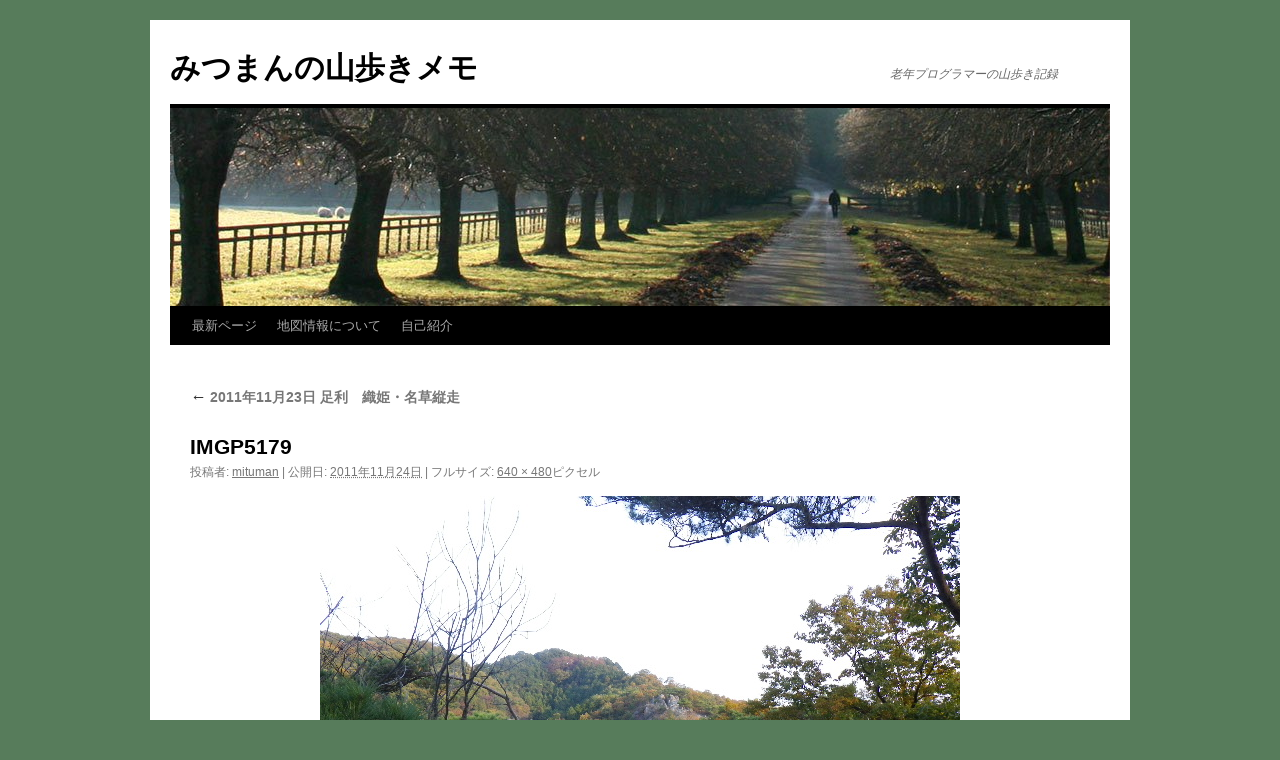

--- FILE ---
content_type: text/html; charset=UTF-8
request_url: http://mituman.main.jp/yama1/?attachment_id=3909
body_size: 4106
content:
<!DOCTYPE html>
<html lang="ja">
<head>
<meta charset="UTF-8" />
<title>
IMGP5179 | みつまんの山歩きメモ	</title>
<link rel="profile" href="http://gmpg.org/xfn/11" />
<link rel="stylesheet" type="text/css" media="all" href="http://mituman.main.jp/yama1/wp-content/themes/twentyten/style.css?ver=20190507" />
<link rel="pingback" href="http://mituman.main.jp/yama1/xmlrpc.php">
<link rel='dns-prefetch' href='//s.w.org' />
<link rel="alternate" type="application/rss+xml" title="みつまんの山歩きメモ &raquo; フィード" href="http://mituman.main.jp/yama1/?feed=rss2" />
<link rel="alternate" type="application/rss+xml" title="みつまんの山歩きメモ &raquo; コメントフィード" href="http://mituman.main.jp/yama1/?feed=comments-rss2" />
<link rel="alternate" type="application/rss+xml" title="みつまんの山歩きメモ &raquo; IMGP5179 のコメントのフィード" href="http://mituman.main.jp/yama1/?feed=rss2&#038;p=3909" />
		<script type="text/javascript">
			window._wpemojiSettings = {"baseUrl":"https:\/\/s.w.org\/images\/core\/emoji\/11.2.0\/72x72\/","ext":".png","svgUrl":"https:\/\/s.w.org\/images\/core\/emoji\/11.2.0\/svg\/","svgExt":".svg","source":{"concatemoji":"http:\/\/mituman.main.jp\/yama1\/wp-includes\/js\/wp-emoji-release.min.js?ver=5.1.19"}};
			!function(e,a,t){var n,r,o,i=a.createElement("canvas"),p=i.getContext&&i.getContext("2d");function s(e,t){var a=String.fromCharCode;p.clearRect(0,0,i.width,i.height),p.fillText(a.apply(this,e),0,0);e=i.toDataURL();return p.clearRect(0,0,i.width,i.height),p.fillText(a.apply(this,t),0,0),e===i.toDataURL()}function c(e){var t=a.createElement("script");t.src=e,t.defer=t.type="text/javascript",a.getElementsByTagName("head")[0].appendChild(t)}for(o=Array("flag","emoji"),t.supports={everything:!0,everythingExceptFlag:!0},r=0;r<o.length;r++)t.supports[o[r]]=function(e){if(!p||!p.fillText)return!1;switch(p.textBaseline="top",p.font="600 32px Arial",e){case"flag":return s([55356,56826,55356,56819],[55356,56826,8203,55356,56819])?!1:!s([55356,57332,56128,56423,56128,56418,56128,56421,56128,56430,56128,56423,56128,56447],[55356,57332,8203,56128,56423,8203,56128,56418,8203,56128,56421,8203,56128,56430,8203,56128,56423,8203,56128,56447]);case"emoji":return!s([55358,56760,9792,65039],[55358,56760,8203,9792,65039])}return!1}(o[r]),t.supports.everything=t.supports.everything&&t.supports[o[r]],"flag"!==o[r]&&(t.supports.everythingExceptFlag=t.supports.everythingExceptFlag&&t.supports[o[r]]);t.supports.everythingExceptFlag=t.supports.everythingExceptFlag&&!t.supports.flag,t.DOMReady=!1,t.readyCallback=function(){t.DOMReady=!0},t.supports.everything||(n=function(){t.readyCallback()},a.addEventListener?(a.addEventListener("DOMContentLoaded",n,!1),e.addEventListener("load",n,!1)):(e.attachEvent("onload",n),a.attachEvent("onreadystatechange",function(){"complete"===a.readyState&&t.readyCallback()})),(n=t.source||{}).concatemoji?c(n.concatemoji):n.wpemoji&&n.twemoji&&(c(n.twemoji),c(n.wpemoji)))}(window,document,window._wpemojiSettings);
		</script>
		<style type="text/css">
img.wp-smiley,
img.emoji {
	display: inline !important;
	border: none !important;
	box-shadow: none !important;
	height: 1em !important;
	width: 1em !important;
	margin: 0 .07em !important;
	vertical-align: -0.1em !important;
	background: none !important;
	padding: 0 !important;
}
</style>
	<link rel='stylesheet' id='wp-block-library-css'  href='http://mituman.main.jp/yama1/wp-includes/css/dist/block-library/style.min.css?ver=5.1.19' type='text/css' media='all' />
<link rel='stylesheet' id='wp-block-library-theme-css'  href='http://mituman.main.jp/yama1/wp-includes/css/dist/block-library/theme.min.css?ver=5.1.19' type='text/css' media='all' />
<link rel='stylesheet' id='twentyten-block-style-css'  href='http://mituman.main.jp/yama1/wp-content/themes/twentyten/blocks.css?ver=20181218' type='text/css' media='all' />
<link rel='https://api.w.org/' href='http://mituman.main.jp/yama1/index.php?rest_route=/' />
<link rel="EditURI" type="application/rsd+xml" title="RSD" href="http://mituman.main.jp/yama1/xmlrpc.php?rsd" />
<link rel="wlwmanifest" type="application/wlwmanifest+xml" href="http://mituman.main.jp/yama1/wp-includes/wlwmanifest.xml" /> 
<meta name="generator" content="WordPress 5.1.19" />
<link rel='shortlink' href='http://mituman.main.jp/yama1/?p=3909' />
<link rel="alternate" type="application/json+oembed" href="http://mituman.main.jp/yama1/index.php?rest_route=%2Foembed%2F1.0%2Fembed&#038;url=http%3A%2F%2Fmituman.main.jp%2Fyama1%2F%3Fattachment_id%3D3909" />
<link rel="alternate" type="text/xml+oembed" href="http://mituman.main.jp/yama1/index.php?rest_route=%2Foembed%2F1.0%2Fembed&#038;url=http%3A%2F%2Fmituman.main.jp%2Fyama1%2F%3Fattachment_id%3D3909&#038;format=xml" />
<style type="text/css" id="custom-background-css">
body.custom-background { background-color: #577c5b; }
</style>
	</head>

<body class="attachment attachment-template-default single single-attachment postid-3909 attachmentid-3909 attachment-jpeg custom-background">
<div id="wrapper" class="hfeed">
	<div id="header">
		<div id="masthead">
			<div id="branding" role="banner">
								<div id="site-title">
					<span>
						<a href="http://mituman.main.jp/yama1/" title="みつまんの山歩きメモ" rel="home">みつまんの山歩きメモ</a>
					</span>
				</div>
				<div id="site-description">老年プログラマーの山歩き記録</div>

									<img src="http://mituman.main.jp/yama1/wp-content/themes/twentyten/images/headers/path.jpg" width="940" height="198" alt="" />
								</div><!-- #branding -->

			<div id="access" role="navigation">
								<div class="skip-link screen-reader-text"><a href="#content" title="コンテンツへスキップ">コンテンツへスキップ</a></div>
				<div class="menu-header"><ul id="menu-%e3%83%a1%e3%83%8b%e3%83%a5%e3%83%bc-1" class="menu"><li id="menu-item-7868" class="menu-item menu-item-type-custom menu-item-object-custom menu-item-7868"><a href="http://mituman.main.jp/yama3/">最新ページ</a></li>
<li id="menu-item-7869" class="menu-item menu-item-type-post_type menu-item-object-page menu-item-7869"><a href="http://mituman.main.jp/yama1/?page_id=410">地図情報について</a></li>
<li id="menu-item-7886" class="menu-item menu-item-type-post_type menu-item-object-page menu-item-home menu-item-7886"><a href="http://mituman.main.jp/yama1/?page_id=2">自己紹介</a></li>
</ul></div>			</div><!-- #access -->
		</div><!-- #masthead -->
	</div><!-- #header -->

	<div id="main">

		<div id="container" class="single-attachment">
			<div id="content" role="main">

			

									<p class="page-title"><a href="http://mituman.main.jp/yama1/?p=3901" title="" rel="gallery">
						<span class="meta-nav">&larr;</span> 2011年11月23日 足利　織姫・名草縦走					</a></p>
				
					<div id="post-3909" class="post-3909 attachment type-attachment status-inherit hentry">
					<h2 class="entry-title">IMGP5179</h2>

					<div class="entry-meta">
						<span class="meta-prep meta-prep-author">投稿者:</span> <span class="author vcard"><a class="url fn n" href="http://mituman.main.jp/yama1/?author=2" title="mituman の投稿をすべて表示" rel="author">mituman</a></span>							<span class="meta-sep">|</span>
							<span class="meta-prep meta-prep-entry-date">公開日:</span> <span class="entry-date"><abbr class="published" title="2:23 PM">2011年11月24日</abbr></span> <span class="meta-sep">|</span> フルサイズ: <a href="http://mituman.main.jp/yama1/wp-content/uploads/2011/11/IMGP5179.jpg" title="フルサイズ画像へのリンク">640 &times; 480</a>ピクセル													</div><!-- .entry-meta -->

						<div class="entry-content">
						<div class="entry-attachment">
								<p class="attachment"><a href="http://mituman.main.jp/yama1/?attachment_id=3910" title="IMGP5179" rel="attachment">
							<img width="640" height="480" src="http://mituman.main.jp/yama1/wp-content/uploads/2011/11/IMGP5179.jpg" class="attachment-900x900 size-900x900" alt="" />							</a></p>

							<div id="nav-below" class="navigation">
							<div class="nav-previous"><a href='http://mituman.main.jp/yama1/?attachment_id=3908'>IMGP5177</a></div>
							<div class="nav-next"><a href='http://mituman.main.jp/yama1/?attachment_id=3910'>IMGP5181</a></div>
						</div><!-- #nav-below -->
								</div><!-- .entry-attachment -->
						<div class="entry-caption">
						</div>

				
					</div><!-- .entry-content -->

					<div class="entry-utility">
						<a href="http://mituman.main.jp/yama1/?attachment_id=3909" title="IMGP5179 へのパーマリンク" rel="bookmark">パーマリンク</a>											</div><!-- .entry-utility -->
				</div><!-- #post-3909 -->

		
			<div id="comments">



	<div id="respond" class="comment-respond">
		<h3 id="reply-title" class="comment-reply-title">コメントを残す <small><a rel="nofollow" id="cancel-comment-reply-link" href="/yama1/?attachment_id=3909#respond" style="display:none;">コメントをキャンセル</a></small></h3>			<form action="http://mituman.main.jp/yama1/wp-comments-post.php" method="post" id="commentform" class="comment-form">
				<p class="comment-notes"><span id="email-notes">メールアドレスが公開されることはありません。</span> <span class="required">*</span> が付いている欄は必須項目です</p><p class="comment-form-comment"><label for="comment">コメント</label> <textarea id="comment" name="comment" cols="45" rows="8" maxlength="65525" required="required"></textarea></p><p class="comment-form-author"><label for="author">名前 <span class="required">*</span></label> <input id="author" name="author" type="text" value="" size="30" maxlength="245" required='required' /></p>
<p class="comment-form-email"><label for="email">メール <span class="required">*</span></label> <input id="email" name="email" type="text" value="" size="30" maxlength="100" aria-describedby="email-notes" required='required' /></p>
<p class="comment-form-url"><label for="url">サイト</label> <input id="url" name="url" type="text" value="" size="30" maxlength="200" /></p>
<p class="comment-form-cookies-consent"><input id="wp-comment-cookies-consent" name="wp-comment-cookies-consent" type="checkbox" value="yes" /><label for="wp-comment-cookies-consent">次回のコメントで使用するためブラウザーに自分の名前、メールアドレス、サイトを保存する。</label></p>
<p class="form-submit"><input name="submit" type="submit" id="submit" class="submit" value="コメントを送信" /> <input type='hidden' name='comment_post_ID' value='3909' id='comment_post_ID' />
<input type='hidden' name='comment_parent' id='comment_parent' value='0' />
</p><p style="display: none;"><input type="hidden" id="akismet_comment_nonce" name="akismet_comment_nonce" value="3d15533ace" /></p><p style="display: none;"><input type="hidden" id="ak_js" name="ak_js" value="160"/></p>			</form>
			</div><!-- #respond -->
	
</div><!-- #comments -->


			</div><!-- #content -->
		</div><!-- #container -->

	</div><!-- #main -->

	<div id="footer" role="contentinfo">
		<div id="colophon">



			<div id="site-info">
				<a href="http://mituman.main.jp/yama1/" title="みつまんの山歩きメモ" rel="home">
					みつまんの山歩きメモ				</a>
							</div><!-- #site-info -->

			<div id="site-generator">
								<a href="https://ja.wordpress.org/" class="imprint" title="セマンティックなパブリッシングツール">
					Proudly powered by WordPress.				</a>
			</div><!-- #site-generator -->

		</div><!-- #colophon -->
	</div><!-- #footer -->

</div><!-- #wrapper -->

<script type='text/javascript' src='http://mituman.main.jp/yama1/wp-includes/js/comment-reply.min.js?ver=5.1.19'></script>
<script type='text/javascript' src='http://mituman.main.jp/yama1/wp-includes/js/wp-embed.min.js?ver=5.1.19'></script>
<script async="async" type='text/javascript' src='http://mituman.main.jp/yama1/wp-content/plugins/akismet/_inc/form.js?ver=4.1.1'></script>
</body>
</html>
